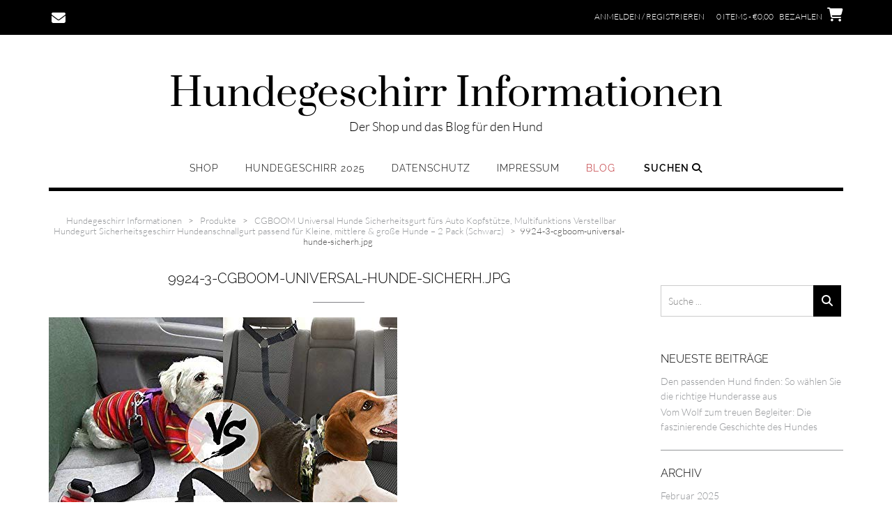

--- FILE ---
content_type: text/html; charset=UTF-8
request_url: https://www.hundegeschirr-test.de/?attachment_id=9929
body_size: 13804
content:
<!DOCTYPE html><!-- Shopstar! -->
<html lang="de">
<head>
<meta charset="UTF-8">
<meta name="viewport" content="width=device-width, initial-scale=1">
<link rel="profile" href="https://gmpg.org/xfn/11">

<meta name='robots' content='index, follow, max-image-preview:large, max-snippet:-1, max-video-preview:-1' />

	<!-- This site is optimized with the Yoast SEO plugin v26.8 - https://yoast.com/product/yoast-seo-wordpress/ -->
	<title>9924-3-cgboom-universal-hunde-sicherh.jpg - Hundegeschirr Informationen</title>
	<link rel="canonical" href="https://www.hundegeschirr-test.de/" />
	<meta property="og:locale" content="de_DE" />
	<meta property="og:type" content="article" />
	<meta property="og:title" content="9924-3-cgboom-universal-hunde-sicherh.jpg - Hundegeschirr Informationen" />
	<meta property="og:url" content="https://www.hundegeschirr-test.de/" />
	<meta property="og:site_name" content="Hundegeschirr Informationen" />
	<meta property="og:image" content="https://www.hundegeschirr-test.de" />
	<meta property="og:image:width" content="500" />
	<meta property="og:image:height" content="500" />
	<meta property="og:image:type" content="image/jpeg" />
	<meta name="twitter:card" content="summary_large_image" />
	<script type="application/ld+json" class="yoast-schema-graph">{"@context":"https://schema.org","@graph":[{"@type":"WebPage","@id":"https://www.hundegeschirr-test.de/","url":"https://www.hundegeschirr-test.de/","name":"9924-3-cgboom-universal-hunde-sicherh.jpg - Hundegeschirr Informationen","isPartOf":{"@id":"https://www.hundegeschirr-test.de/#website"},"primaryImageOfPage":{"@id":"https://www.hundegeschirr-test.de/#primaryimage"},"image":{"@id":"https://www.hundegeschirr-test.de/#primaryimage"},"thumbnailUrl":"https://www.hundegeschirr-test.de/wp-content/uploads/2020/04/9924-3-cgboom-universal-hunde-sicherh.jpg","datePublished":"2020-04-15T12:04:43+00:00","breadcrumb":{"@id":"https://www.hundegeschirr-test.de/#breadcrumb"},"inLanguage":"de","potentialAction":[{"@type":"ReadAction","target":["https://www.hundegeschirr-test.de/"]}]},{"@type":"ImageObject","inLanguage":"de","@id":"https://www.hundegeschirr-test.de/#primaryimage","url":"https://www.hundegeschirr-test.de/wp-content/uploads/2020/04/9924-3-cgboom-universal-hunde-sicherh.jpg","contentUrl":"https://www.hundegeschirr-test.de/wp-content/uploads/2020/04/9924-3-cgboom-universal-hunde-sicherh.jpg","width":500,"height":500},{"@type":"BreadcrumbList","@id":"https://www.hundegeschirr-test.de/#breadcrumb","itemListElement":[{"@type":"ListItem","position":1,"name":"Startseite","item":"https://www.hundegeschirr-test.de/"},{"@type":"ListItem","position":2,"name":"CGBOOM Universal Hunde Sicherheitsgurt fürs Auto Kopfstütze, Multifunktions Verstellbar Hundegurt Sicherheitsgeschirr Hundeanschnallgurt passend für Kleine, mittlere &#038; große Hunde &#8211; 2 Pack (Schwarz)","item":"https://www.hundegeschirr-test.de/produkt/cgboom-universal-hunde-sicherheitsgurt-fuers-auto-kopfstuetze-multifunktions-verstellbar-hundegurt-sicherheitsgeschirr-hundeanschnallgurt-passend-fuer-kleine-mittlere-grosse-hunde-2-pack-schwar/"},{"@type":"ListItem","position":3,"name":"9924-3-cgboom-universal-hunde-sicherh.jpg"}]},{"@type":"WebSite","@id":"https://www.hundegeschirr-test.de/#website","url":"https://www.hundegeschirr-test.de/","name":"Hundegeschirr Informationen","description":"Der Shop und das Blog für den Hund","potentialAction":[{"@type":"SearchAction","target":{"@type":"EntryPoint","urlTemplate":"https://www.hundegeschirr-test.de/?s={search_term_string}"},"query-input":{"@type":"PropertyValueSpecification","valueRequired":true,"valueName":"search_term_string"}}],"inLanguage":"de"}]}</script>
	<!-- / Yoast SEO plugin. -->



<link rel='dns-prefetch' href='//use.fontawesome.com' />
<link rel="alternate" type="application/rss+xml" title="Hundegeschirr Informationen &raquo; Feed" href="https://www.hundegeschirr-test.de/feed/" />
<link rel="alternate" type="application/rss+xml" title="Hundegeschirr Informationen &raquo; Kommentar-Feed" href="https://www.hundegeschirr-test.de/comments/feed/" />
<link rel="alternate" type="application/rss+xml" title="Hundegeschirr Informationen &raquo; 9924-3-cgboom-universal-hunde-sicherh.jpg-Kommentar-Feed" href="https://www.hundegeschirr-test.de/?attachment_id=9929/feed/" />
<link rel="alternate" title="oEmbed (JSON)" type="application/json+oembed" href="https://www.hundegeschirr-test.de/wp-json/oembed/1.0/embed?url=https%3A%2F%2Fwww.hundegeschirr-test.de%2F%3Fattachment_id%3D9929" />
<link rel="alternate" title="oEmbed (XML)" type="text/xml+oembed" href="https://www.hundegeschirr-test.de/wp-json/oembed/1.0/embed?url=https%3A%2F%2Fwww.hundegeschirr-test.de%2F%3Fattachment_id%3D9929&#038;format=xml" />
<style id='wp-img-auto-sizes-contain-inline-css' type='text/css'>
img:is([sizes=auto i],[sizes^="auto," i]){contain-intrinsic-size:3000px 1500px}
/*# sourceURL=wp-img-auto-sizes-contain-inline-css */
</style>
<style id='wp-emoji-styles-inline-css' type='text/css'>

	img.wp-smiley, img.emoji {
		display: inline !important;
		border: none !important;
		box-shadow: none !important;
		height: 1em !important;
		width: 1em !important;
		margin: 0 0.07em !important;
		vertical-align: -0.1em !important;
		background: none !important;
		padding: 0 !important;
	}
/*# sourceURL=wp-emoji-styles-inline-css */
</style>
<style id='wp-block-library-inline-css' type='text/css'>
:root{--wp-block-synced-color:#7a00df;--wp-block-synced-color--rgb:122,0,223;--wp-bound-block-color:var(--wp-block-synced-color);--wp-editor-canvas-background:#ddd;--wp-admin-theme-color:#007cba;--wp-admin-theme-color--rgb:0,124,186;--wp-admin-theme-color-darker-10:#006ba1;--wp-admin-theme-color-darker-10--rgb:0,107,160.5;--wp-admin-theme-color-darker-20:#005a87;--wp-admin-theme-color-darker-20--rgb:0,90,135;--wp-admin-border-width-focus:2px}@media (min-resolution:192dpi){:root{--wp-admin-border-width-focus:1.5px}}.wp-element-button{cursor:pointer}:root .has-very-light-gray-background-color{background-color:#eee}:root .has-very-dark-gray-background-color{background-color:#313131}:root .has-very-light-gray-color{color:#eee}:root .has-very-dark-gray-color{color:#313131}:root .has-vivid-green-cyan-to-vivid-cyan-blue-gradient-background{background:linear-gradient(135deg,#00d084,#0693e3)}:root .has-purple-crush-gradient-background{background:linear-gradient(135deg,#34e2e4,#4721fb 50%,#ab1dfe)}:root .has-hazy-dawn-gradient-background{background:linear-gradient(135deg,#faaca8,#dad0ec)}:root .has-subdued-olive-gradient-background{background:linear-gradient(135deg,#fafae1,#67a671)}:root .has-atomic-cream-gradient-background{background:linear-gradient(135deg,#fdd79a,#004a59)}:root .has-nightshade-gradient-background{background:linear-gradient(135deg,#330968,#31cdcf)}:root .has-midnight-gradient-background{background:linear-gradient(135deg,#020381,#2874fc)}:root{--wp--preset--font-size--normal:16px;--wp--preset--font-size--huge:42px}.has-regular-font-size{font-size:1em}.has-larger-font-size{font-size:2.625em}.has-normal-font-size{font-size:var(--wp--preset--font-size--normal)}.has-huge-font-size{font-size:var(--wp--preset--font-size--huge)}.has-text-align-center{text-align:center}.has-text-align-left{text-align:left}.has-text-align-right{text-align:right}.has-fit-text{white-space:nowrap!important}#end-resizable-editor-section{display:none}.aligncenter{clear:both}.items-justified-left{justify-content:flex-start}.items-justified-center{justify-content:center}.items-justified-right{justify-content:flex-end}.items-justified-space-between{justify-content:space-between}.screen-reader-text{border:0;clip-path:inset(50%);height:1px;margin:-1px;overflow:hidden;padding:0;position:absolute;width:1px;word-wrap:normal!important}.screen-reader-text:focus{background-color:#ddd;clip-path:none;color:#444;display:block;font-size:1em;height:auto;left:5px;line-height:normal;padding:15px 23px 14px;text-decoration:none;top:5px;width:auto;z-index:100000}html :where(.has-border-color){border-style:solid}html :where([style*=border-top-color]){border-top-style:solid}html :where([style*=border-right-color]){border-right-style:solid}html :where([style*=border-bottom-color]){border-bottom-style:solid}html :where([style*=border-left-color]){border-left-style:solid}html :where([style*=border-width]){border-style:solid}html :where([style*=border-top-width]){border-top-style:solid}html :where([style*=border-right-width]){border-right-style:solid}html :where([style*=border-bottom-width]){border-bottom-style:solid}html :where([style*=border-left-width]){border-left-style:solid}html :where(img[class*=wp-image-]){height:auto;max-width:100%}:where(figure){margin:0 0 1em}html :where(.is-position-sticky){--wp-admin--admin-bar--position-offset:var(--wp-admin--admin-bar--height,0px)}@media screen and (max-width:600px){html :where(.is-position-sticky){--wp-admin--admin-bar--position-offset:0px}}

/*# sourceURL=wp-block-library-inline-css */
</style><link rel='stylesheet' id='wc-blocks-style-css' href='https://www.hundegeschirr-test.de/wp-content/plugins/woocommerce/assets/client/blocks/wc-blocks.css?ver=wc-10.4.3' type='text/css' media='all' />
<style id='global-styles-inline-css' type='text/css'>
:root{--wp--preset--aspect-ratio--square: 1;--wp--preset--aspect-ratio--4-3: 4/3;--wp--preset--aspect-ratio--3-4: 3/4;--wp--preset--aspect-ratio--3-2: 3/2;--wp--preset--aspect-ratio--2-3: 2/3;--wp--preset--aspect-ratio--16-9: 16/9;--wp--preset--aspect-ratio--9-16: 9/16;--wp--preset--color--black: #000000;--wp--preset--color--cyan-bluish-gray: #abb8c3;--wp--preset--color--white: #ffffff;--wp--preset--color--pale-pink: #f78da7;--wp--preset--color--vivid-red: #cf2e2e;--wp--preset--color--luminous-vivid-orange: #ff6900;--wp--preset--color--luminous-vivid-amber: #fcb900;--wp--preset--color--light-green-cyan: #7bdcb5;--wp--preset--color--vivid-green-cyan: #00d084;--wp--preset--color--pale-cyan-blue: #8ed1fc;--wp--preset--color--vivid-cyan-blue: #0693e3;--wp--preset--color--vivid-purple: #9b51e0;--wp--preset--gradient--vivid-cyan-blue-to-vivid-purple: linear-gradient(135deg,rgb(6,147,227) 0%,rgb(155,81,224) 100%);--wp--preset--gradient--light-green-cyan-to-vivid-green-cyan: linear-gradient(135deg,rgb(122,220,180) 0%,rgb(0,208,130) 100%);--wp--preset--gradient--luminous-vivid-amber-to-luminous-vivid-orange: linear-gradient(135deg,rgb(252,185,0) 0%,rgb(255,105,0) 100%);--wp--preset--gradient--luminous-vivid-orange-to-vivid-red: linear-gradient(135deg,rgb(255,105,0) 0%,rgb(207,46,46) 100%);--wp--preset--gradient--very-light-gray-to-cyan-bluish-gray: linear-gradient(135deg,rgb(238,238,238) 0%,rgb(169,184,195) 100%);--wp--preset--gradient--cool-to-warm-spectrum: linear-gradient(135deg,rgb(74,234,220) 0%,rgb(151,120,209) 20%,rgb(207,42,186) 40%,rgb(238,44,130) 60%,rgb(251,105,98) 80%,rgb(254,248,76) 100%);--wp--preset--gradient--blush-light-purple: linear-gradient(135deg,rgb(255,206,236) 0%,rgb(152,150,240) 100%);--wp--preset--gradient--blush-bordeaux: linear-gradient(135deg,rgb(254,205,165) 0%,rgb(254,45,45) 50%,rgb(107,0,62) 100%);--wp--preset--gradient--luminous-dusk: linear-gradient(135deg,rgb(255,203,112) 0%,rgb(199,81,192) 50%,rgb(65,88,208) 100%);--wp--preset--gradient--pale-ocean: linear-gradient(135deg,rgb(255,245,203) 0%,rgb(182,227,212) 50%,rgb(51,167,181) 100%);--wp--preset--gradient--electric-grass: linear-gradient(135deg,rgb(202,248,128) 0%,rgb(113,206,126) 100%);--wp--preset--gradient--midnight: linear-gradient(135deg,rgb(2,3,129) 0%,rgb(40,116,252) 100%);--wp--preset--font-size--small: 13px;--wp--preset--font-size--medium: 20px;--wp--preset--font-size--large: 36px;--wp--preset--font-size--x-large: 42px;--wp--preset--spacing--20: 0.44rem;--wp--preset--spacing--30: 0.67rem;--wp--preset--spacing--40: 1rem;--wp--preset--spacing--50: 1.5rem;--wp--preset--spacing--60: 2.25rem;--wp--preset--spacing--70: 3.38rem;--wp--preset--spacing--80: 5.06rem;--wp--preset--shadow--natural: 6px 6px 9px rgba(0, 0, 0, 0.2);--wp--preset--shadow--deep: 12px 12px 50px rgba(0, 0, 0, 0.4);--wp--preset--shadow--sharp: 6px 6px 0px rgba(0, 0, 0, 0.2);--wp--preset--shadow--outlined: 6px 6px 0px -3px rgb(255, 255, 255), 6px 6px rgb(0, 0, 0);--wp--preset--shadow--crisp: 6px 6px 0px rgb(0, 0, 0);}:where(.is-layout-flex){gap: 0.5em;}:where(.is-layout-grid){gap: 0.5em;}body .is-layout-flex{display: flex;}.is-layout-flex{flex-wrap: wrap;align-items: center;}.is-layout-flex > :is(*, div){margin: 0;}body .is-layout-grid{display: grid;}.is-layout-grid > :is(*, div){margin: 0;}:where(.wp-block-columns.is-layout-flex){gap: 2em;}:where(.wp-block-columns.is-layout-grid){gap: 2em;}:where(.wp-block-post-template.is-layout-flex){gap: 1.25em;}:where(.wp-block-post-template.is-layout-grid){gap: 1.25em;}.has-black-color{color: var(--wp--preset--color--black) !important;}.has-cyan-bluish-gray-color{color: var(--wp--preset--color--cyan-bluish-gray) !important;}.has-white-color{color: var(--wp--preset--color--white) !important;}.has-pale-pink-color{color: var(--wp--preset--color--pale-pink) !important;}.has-vivid-red-color{color: var(--wp--preset--color--vivid-red) !important;}.has-luminous-vivid-orange-color{color: var(--wp--preset--color--luminous-vivid-orange) !important;}.has-luminous-vivid-amber-color{color: var(--wp--preset--color--luminous-vivid-amber) !important;}.has-light-green-cyan-color{color: var(--wp--preset--color--light-green-cyan) !important;}.has-vivid-green-cyan-color{color: var(--wp--preset--color--vivid-green-cyan) !important;}.has-pale-cyan-blue-color{color: var(--wp--preset--color--pale-cyan-blue) !important;}.has-vivid-cyan-blue-color{color: var(--wp--preset--color--vivid-cyan-blue) !important;}.has-vivid-purple-color{color: var(--wp--preset--color--vivid-purple) !important;}.has-black-background-color{background-color: var(--wp--preset--color--black) !important;}.has-cyan-bluish-gray-background-color{background-color: var(--wp--preset--color--cyan-bluish-gray) !important;}.has-white-background-color{background-color: var(--wp--preset--color--white) !important;}.has-pale-pink-background-color{background-color: var(--wp--preset--color--pale-pink) !important;}.has-vivid-red-background-color{background-color: var(--wp--preset--color--vivid-red) !important;}.has-luminous-vivid-orange-background-color{background-color: var(--wp--preset--color--luminous-vivid-orange) !important;}.has-luminous-vivid-amber-background-color{background-color: var(--wp--preset--color--luminous-vivid-amber) !important;}.has-light-green-cyan-background-color{background-color: var(--wp--preset--color--light-green-cyan) !important;}.has-vivid-green-cyan-background-color{background-color: var(--wp--preset--color--vivid-green-cyan) !important;}.has-pale-cyan-blue-background-color{background-color: var(--wp--preset--color--pale-cyan-blue) !important;}.has-vivid-cyan-blue-background-color{background-color: var(--wp--preset--color--vivid-cyan-blue) !important;}.has-vivid-purple-background-color{background-color: var(--wp--preset--color--vivid-purple) !important;}.has-black-border-color{border-color: var(--wp--preset--color--black) !important;}.has-cyan-bluish-gray-border-color{border-color: var(--wp--preset--color--cyan-bluish-gray) !important;}.has-white-border-color{border-color: var(--wp--preset--color--white) !important;}.has-pale-pink-border-color{border-color: var(--wp--preset--color--pale-pink) !important;}.has-vivid-red-border-color{border-color: var(--wp--preset--color--vivid-red) !important;}.has-luminous-vivid-orange-border-color{border-color: var(--wp--preset--color--luminous-vivid-orange) !important;}.has-luminous-vivid-amber-border-color{border-color: var(--wp--preset--color--luminous-vivid-amber) !important;}.has-light-green-cyan-border-color{border-color: var(--wp--preset--color--light-green-cyan) !important;}.has-vivid-green-cyan-border-color{border-color: var(--wp--preset--color--vivid-green-cyan) !important;}.has-pale-cyan-blue-border-color{border-color: var(--wp--preset--color--pale-cyan-blue) !important;}.has-vivid-cyan-blue-border-color{border-color: var(--wp--preset--color--vivid-cyan-blue) !important;}.has-vivid-purple-border-color{border-color: var(--wp--preset--color--vivid-purple) !important;}.has-vivid-cyan-blue-to-vivid-purple-gradient-background{background: var(--wp--preset--gradient--vivid-cyan-blue-to-vivid-purple) !important;}.has-light-green-cyan-to-vivid-green-cyan-gradient-background{background: var(--wp--preset--gradient--light-green-cyan-to-vivid-green-cyan) !important;}.has-luminous-vivid-amber-to-luminous-vivid-orange-gradient-background{background: var(--wp--preset--gradient--luminous-vivid-amber-to-luminous-vivid-orange) !important;}.has-luminous-vivid-orange-to-vivid-red-gradient-background{background: var(--wp--preset--gradient--luminous-vivid-orange-to-vivid-red) !important;}.has-very-light-gray-to-cyan-bluish-gray-gradient-background{background: var(--wp--preset--gradient--very-light-gray-to-cyan-bluish-gray) !important;}.has-cool-to-warm-spectrum-gradient-background{background: var(--wp--preset--gradient--cool-to-warm-spectrum) !important;}.has-blush-light-purple-gradient-background{background: var(--wp--preset--gradient--blush-light-purple) !important;}.has-blush-bordeaux-gradient-background{background: var(--wp--preset--gradient--blush-bordeaux) !important;}.has-luminous-dusk-gradient-background{background: var(--wp--preset--gradient--luminous-dusk) !important;}.has-pale-ocean-gradient-background{background: var(--wp--preset--gradient--pale-ocean) !important;}.has-electric-grass-gradient-background{background: var(--wp--preset--gradient--electric-grass) !important;}.has-midnight-gradient-background{background: var(--wp--preset--gradient--midnight) !important;}.has-small-font-size{font-size: var(--wp--preset--font-size--small) !important;}.has-medium-font-size{font-size: var(--wp--preset--font-size--medium) !important;}.has-large-font-size{font-size: var(--wp--preset--font-size--large) !important;}.has-x-large-font-size{font-size: var(--wp--preset--font-size--x-large) !important;}
/*# sourceURL=global-styles-inline-css */
</style>

<style id='classic-theme-styles-inline-css' type='text/css'>
/*! This file is auto-generated */
.wp-block-button__link{color:#fff;background-color:#32373c;border-radius:9999px;box-shadow:none;text-decoration:none;padding:calc(.667em + 2px) calc(1.333em + 2px);font-size:1.125em}.wp-block-file__button{background:#32373c;color:#fff;text-decoration:none}
/*# sourceURL=/wp-includes/css/classic-themes.min.css */
</style>
<link rel='stylesheet' id='titan-adminbar-styles-css' href='https://www.hundegeschirr-test.de/wp-content/plugins/anti-spam/assets/css/admin-bar.css?ver=7.4.0' type='text/css' media='all' />
<link rel='stylesheet' id='contact-form-7-css' href='https://www.hundegeschirr-test.de/wp-content/plugins/contact-form-7/includes/css/styles.css?ver=6.1.4' type='text/css' media='all' />
<link rel='stylesheet' id='woocommerce-layout-css' href='https://www.hundegeschirr-test.de/wp-content/plugins/woocommerce/assets/css/woocommerce-layout.css?ver=10.4.3' type='text/css' media='all' />
<link rel='stylesheet' id='woocommerce-smallscreen-css' href='https://www.hundegeschirr-test.de/wp-content/plugins/woocommerce/assets/css/woocommerce-smallscreen.css?ver=10.4.3' type='text/css' media='only screen and (max-width: 768px)' />
<link rel='stylesheet' id='woocommerce-general-css' href='https://www.hundegeschirr-test.de/wp-content/plugins/woocommerce/assets/css/woocommerce.css?ver=10.4.3' type='text/css' media='all' />
<style id='woocommerce-inline-inline-css' type='text/css'>
.woocommerce form .form-row .required { visibility: visible; }
/*# sourceURL=woocommerce-inline-inline-css */
</style>
<link rel='stylesheet' id='shopstar-fonts-css' href='//www.hundegeschirr-test.de/wp-content/uploads/omgf/shopstar-fonts/shopstar-fonts.css?ver=1667393166' type='text/css' media='all' />
<link rel='stylesheet' id='shopstar-header-centered-css' href='https://www.hundegeschirr-test.de/wp-content/themes/shopstar/library/css/header-centered.css?ver=1.1.60' type='text/css' media='all' />
<link rel='stylesheet' id='otb-font-awesome-css' href='//use.fontawesome.com/releases/v6.5.1/css/all.css?ver=6.5.1' type='text/css' media='all' />
<link rel='stylesheet' id='shopstar-style-css' href='https://www.hundegeschirr-test.de/wp-content/themes/shopstar/style.css?ver=1.1.60' type='text/css' media='all' />
<link rel='stylesheet' id='shopstar-woocommerce-custom-css' href='https://www.hundegeschirr-test.de/wp-content/themes/shopstar/library/css/woocommerce-custom.css?ver=1.1.60' type='text/css' media='all' />
<script type="text/javascript" src="https://www.hundegeschirr-test.de/wp-includes/js/jquery/jquery.min.js?ver=3.7.1" id="jquery-core-js"></script>
<script type="text/javascript" src="https://www.hundegeschirr-test.de/wp-includes/js/jquery/jquery-migrate.min.js?ver=3.4.1" id="jquery-migrate-js"></script>
<script type="text/javascript" src="https://www.hundegeschirr-test.de/wp-content/plugins/woocommerce/assets/js/jquery-blockui/jquery.blockUI.min.js?ver=2.7.0-wc.10.4.3" id="wc-jquery-blockui-js" defer="defer" data-wp-strategy="defer"></script>
<script type="text/javascript" id="wc-add-to-cart-js-extra">
/* <![CDATA[ */
var wc_add_to_cart_params = {"ajax_url":"/wp-admin/admin-ajax.php","wc_ajax_url":"/?wc-ajax=%%endpoint%%","i18n_view_cart":"Warenkorb anzeigen","cart_url":"https://www.hundegeschirr-test.de/cart/","is_cart":"","cart_redirect_after_add":"no"};
//# sourceURL=wc-add-to-cart-js-extra
/* ]]> */
</script>
<script type="text/javascript" src="https://www.hundegeschirr-test.de/wp-content/plugins/woocommerce/assets/js/frontend/add-to-cart.min.js?ver=10.4.3" id="wc-add-to-cart-js" defer="defer" data-wp-strategy="defer"></script>
<script type="text/javascript" src="https://www.hundegeschirr-test.de/wp-content/plugins/woocommerce/assets/js/js-cookie/js.cookie.min.js?ver=2.1.4-wc.10.4.3" id="wc-js-cookie-js" defer="defer" data-wp-strategy="defer"></script>
<script type="text/javascript" id="woocommerce-js-extra">
/* <![CDATA[ */
var woocommerce_params = {"ajax_url":"/wp-admin/admin-ajax.php","wc_ajax_url":"/?wc-ajax=%%endpoint%%","i18n_password_show":"Passwort anzeigen","i18n_password_hide":"Passwort ausblenden"};
//# sourceURL=woocommerce-js-extra
/* ]]> */
</script>
<script type="text/javascript" src="https://www.hundegeschirr-test.de/wp-content/plugins/woocommerce/assets/js/frontend/woocommerce.min.js?ver=10.4.3" id="woocommerce-js" defer="defer" data-wp-strategy="defer"></script>
<link rel="https://api.w.org/" href="https://www.hundegeschirr-test.de/wp-json/" /><link rel="alternate" title="JSON" type="application/json" href="https://www.hundegeschirr-test.de/wp-json/wp/v2/media/9929" /><link rel="EditURI" type="application/rsd+xml" title="RSD" href="https://www.hundegeschirr-test.de/xmlrpc.php?rsd" />
<meta name="generator" content="WordPress 6.9" />
<meta name="generator" content="WooCommerce 10.4.3" />
<link rel='shortlink' href='https://www.hundegeschirr-test.de/?p=9929' />
<style type="text/css">


/* Minimum slider width */
.slider-container.default .slider .slide img {
	min-width: 600px;
}


/* Mobile Menu and other mobile stylings */
@media only screen and (min-width: 960px) {
	.main-navigation ul ul li:hover > ul,
	.main-navigation ul ul li.focus > ul {
		/*
		left: 100%;
		*/
		display: block;
	}

	.main-navigation ul ul a {
		color: #939598;
	}
	
	.main-navigation ul ul a:hover,
	.main-navigation ul ul li.current-menu-item > a,
	.main-navigation ul ul li.current_page_item > a,
	.main-navigation ul ul li.current-menu-parent > a,
	.main-navigation ul ul li.current_page_parent > a,
	.main-navigation ul ul li.current-menu-ancestor > a,
	.main-navigation ul ul li.current_page_ancestor > a {
		color: #4F4F4F;
	}
	
}

@media only screen and (max-width: 960px) {	#main-menu.shopstar-mobile-menu-primary-color-scheme {
		background-color: #000000;
	}
		
	.main-navigation .padder {
		margin: 0;
	}	
	
	.submenu-toggle {
    	display: block;
    }
    
	/* Mobile Menu */
	.site-header .main-navigation .container {
		border-bottom: none !important;
	}
	
	.site-header .main-navigation.bottom-border.mobile {
		border-bottom-width: 5px;
	}

	.main-navigation .main-navigation-inner {
		display: block;	
	}
	
	.site-header .search-button {
	    display: block;
	    padding: 8px 22px 0 26px;
	    text-align: left;
	}	
	.main-navigation .search-slidedown {
		margin: 0;
		top: 0;
		position: relative;
	}
	.main-navigation .search-slidedown .container {
		padding: 0;
		width: 100%;
	}
	.main-navigation .search-slidedown .padder {
		margin: 0px;
		width: 100%;
		display: inline-block;
	}
	.main-navigation .search-slidedown .search-block {
		margin: 0 !important;
		float: left;
		width: 254px;
		left: 26px !important;
	}
	.main-navigation .search-slidedown .search-block label {
		width: 80%;
		float: left;
		display: inline-block;
	}
	.main-navigation .search-slidedown .search-block .search-field {
		border: 0;
		padding: 4px 0 4px 0;
		width: 100%;
	}
    .main-navigation .menu-toggle {
	    display: block;
		margin: 0 auto 0 auto;
	    padding: 16px 18px;
	    color: #FFF;
	    text-transform: uppercase;
    	text-align: center;
	    cursor: pointer;
	}
	.main-navigation .menu-toggle .otb-fa.otb-fa-bars,
	.main-navigation .menu-toggle .fa.fa-bars,
	.main-navigation .menu-toggle .fa-solid.fa-bars {
    	font-size: 28px;
	}
    .main-navigation .nav-menu {
		display: block !important;
    	display: inline-block;
    }
	.main-navigation #main-menu {
        color: #8C8C8C;
        box-shadow: 1px 0 1px rgba(255, 255, 255, 0.04) inset;
        position: fixed;
        top: 0;
        right: -280px;
        width: 280px;
        max-width: 100%;
        -ms-box-sizing: border-box;
        -moz-box-sizing: border-box;
        -webkit-box-sizing: border-box;
        box-sizing: border-box;
        padding: 74px 0 30px 0;
        z-index: 100000;
        height: 100%;
        overflow: auto;
        -webkit-transition: right 0.4s ease 0s;
        -moz-transition: right 0.4s ease 0s;
        -ms-transition: right 0.4s ease 0s;
        -o-transition: right 0.4s ease 0s;
        transition: right 0.4s ease 0s;
    }
    .main-navigation ul {
        display: block;
    	visibility: visible !important;
		opacity: 1 !important;
		transform: none !important;
    }
    .main-navigation li {
        display: block;
        float: none;
        position: relative;
    	margin: 0;
    	padding: 0;
    }
    .main-navigation li a {
    	white-space: normal !important;
		display: block;
        float: none;
        padding: 8px 22px 8px 26px;
        font-size: 14px;
        text-align: left !important;
  	}
  	
    .main-navigation ul ul {
        position: relative !important;
        top: 0 !important;
        left: 0 !important;
        float: none !important;
    	background-color: transparent;
    	background-image: none;
    	box-shadow: none;
    	border: none;
        padding: 0;
        margin: 0;
        display: none;
    }
    .main-navigation ul ul li:last-child a,
    .main-navigation ul ul li a {
        box-shadow: none;
        padding: 6px 30px;
        width: auto;
    }
    
	.main-navigation ul ul ul {
		margin: 0;
		left: 0 !important;
	}    

    .main-navigation ul ul ul li a {
        padding: 6px 39px !important;
    }
    .main-navigation ul ul ul ul li a {
        padding: 6px 47px !important;
    }

    .main-navigation .close-button {
        display: block;
    	border-radius: 100%;
        position: absolute;
        top: 23px;
        left: 26px;
        font-size: 26px;
    	font-weight: 400;
        color: #FFFFFF;
        text-align: center;
        height: 36px;
        line-height: 33px;
        cursor: pointer;
    	
	    -webkit-transition: all 0.2s ease 0s;
	     -moz-transition: all 0.2s ease 0s;
	      -ms-transition: all 0.2s ease 0s;
	       -o-transition: all 0.2s ease 0s;
	          transition: all 0.2s ease 0s;

    }
    
    .main-navigation .close-button .otb-fa,
    .main-navigation .close-button .fa {
	    -webkit-transition: all 0.2s ease 0s;
	     -moz-transition: all 0.2s ease 0s;
	      -ms-transition: all 0.2s ease 0s;
	       -o-transition: all 0.2s ease 0s;
	          transition: all 0.2s ease 0s;
	}

	.main-navigation .close-button .otb-fa-angle-left,
    .main-navigation .close-button .fa-angle-left {
        position: relative;
        left: -4px;
    }
	
	#main-menu.shopstar-mobile-menu-primary-color-scheme a,
	#main-menu.shopstar-mobile-menu-primary-color-scheme .submenu-toggle {
    	color: #FFFFFF;
	}
	
	#main-menu.shopstar-mobile-menu-primary-color-scheme li.current-menu-item > a,
	#main-menu.shopstar-mobile-menu-primary-color-scheme li.current_page_item > a,
	#main-menu.shopstar-mobile-menu-primary-color-scheme li.current-menu-parent > a,
	#main-menu.shopstar-mobile-menu-primary-color-scheme li.current_page_parent > a,
	#main-menu.shopstar-mobile-menu-primary-color-scheme li.current-menu-ancestor > a,
	#main-menu.shopstar-mobile-menu-primary-color-scheme li.current_page_ancestor > a {
		color: rgba(255, 255, 255, 0.6);
	}
	
	#main-menu.shopstar-mobile-menu-primary-color-scheme .close-button:hover .otb-fa,
	#main-menu.shopstar-mobile-menu-primary-color-scheme .close-button:hover .fa,
	#main-menu.shopstar-mobile-menu-primary-color-scheme li > a:hover,
	#main-menu.shopstar-mobile-menu-primary-color-scheme .search-button a:hover {
		color: rgba(255, 255, 255, 0.6);
	}
    
    .open-page-item > ul.children,
    .open-page-item > ul.sub-menu {
    	display: block !important;
    }
}

</style>	<noscript><style>.woocommerce-product-gallery{ opacity: 1 !important; }</style></noscript>
	
<!-- Begin Custom CSS -->
<style type="text/css" id="out-the-box-custom-css">
#main-menu{background-color:#FFFFFF;}
</style>
<!-- End Custom CSS -->
<link rel="icon" href="https://www.hundegeschirr-test.de/wp-content/uploads/2016/12/cropped-dalmatians-765138_640-1-32x32.jpg" sizes="32x32" />
<link rel="icon" href="https://www.hundegeschirr-test.de/wp-content/uploads/2016/12/cropped-dalmatians-765138_640-1-192x192.jpg" sizes="192x192" />
<link rel="apple-touch-icon" href="https://www.hundegeschirr-test.de/wp-content/uploads/2016/12/cropped-dalmatians-765138_640-1-180x180.jpg" />
<meta name="msapplication-TileImage" content="https://www.hundegeschirr-test.de/wp-content/uploads/2016/12/cropped-dalmatians-765138_640-1-270x270.jpg" />
</head>

<body data-rsssl=1 class="attachment wp-singular attachment-template-default single single-attachment postid-9929 attachmentid-9929 attachment-jpeg wp-embed-responsive wp-theme-shopstar theme-shopstar woocommerce-no-js shopstar-page-builders-use-theme-styles shopstar-bookingpress-use-theme-styles">

<a class="skip-link screen-reader-text" href="#site-content">Zum Inhalt springen</a>

	
<header id="masthead" class="site-header centered has-top-bar" role="banner">

	
<div class="top-bar">
	<div class="container">
        
		<div class="padder">
            
			<div class="left">
            
				
<ul class="social-icons">
<li><a href="mailto:%77%65%62m%61&#115;&#116;%65%72%40%68&#117;nd%65&#103;&#101;&#115;&#099;%68irr&#045;t%65st%2e%64&#101;" target="_blank" rel="noopener" title="Sende uns eine E-Mail" class="email"><i class="fa fa-envelope"></i></a></li></ul>                
            </div>
            
            <div class="right">
				
                
<div class="account-link">
			<a href="https://www.hundegeschirr-test.de/my-account/">Anmelden / Registrieren</a>
	</div>

<div class="header-cart">

<a class="header-cart-contents" href="https://www.hundegeschirr-test.de/cart/">
	<span class="header-cart-amount">
		0 items - &euro;0,00	</span>
	<span class="header-cart-checkout ">
		<span>Bezahlen</span> <i class="fa fa-shopping-cart"></i>
	</span>
</a>
</div>
            </div>
            
            <div class="clearboth"></div>
            
		</div>
            
	</div>
</div>

	<div class="container">
	    <div class="padder">
	
		    <div class="branding">
		        					<a href="https://www.hundegeschirr-test.de/" title="Hundegeschirr Informationen" class="title">Hundegeschirr Informationen</a>
		            <div class="description">Der Shop und das Blog für den Hund</div>
		        		    </div>
	    
	    </div> 
	</div>

	<nav id="site-navigation" class="main-navigation bottom-border mobile" role="navigation">
	<span class="menu-toggle" aria-expanded="false">
		<i class="fa-solid fa-bars"></i>
	</span>
	
	<div id="main-menu" class="container shopstar-mobile-menu-primary-color-scheme bottom-border">
	    <div class="padder">
	
			<div class="close-button"><i class="fa-solid fa-angle-right"></i><i class="fa-solid fa-angle-left"></i></div>
			<div class="main-navigation-inner">
			<div class="menu-primary-container"><ul id="menu-primary" class="menu"><li id="menu-item-461" class="menu-item menu-item-type-post_type menu-item-object-page menu-item-has-children menu-item-461"><a href="https://www.hundegeschirr-test.de/shop/">Shop</a>
<ul class="sub-menu">
	<li id="menu-item-1120" class="menu-item menu-item-type-taxonomy menu-item-object-product_cat menu-item-1120"><a href="https://www.hundegeschirr-test.de/produkt-kategorie/geschirre/">Geschirre</a></li>
	<li id="menu-item-1122" class="menu-item menu-item-type-taxonomy menu-item-object-product_cat menu-item-1122"><a href="https://www.hundegeschirr-test.de/produkt-kategorie/leinen/">Leinen</a></li>
	<li id="menu-item-1121" class="menu-item menu-item-type-taxonomy menu-item-object-product_cat menu-item-1121"><a href="https://www.hundegeschirr-test.de/produkt-kategorie/halsbaender/">Halsbänder</a></li>
	<li id="menu-item-1119" class="menu-item menu-item-type-taxonomy menu-item-object-product_cat menu-item-1119"><a href="https://www.hundegeschirr-test.de/produkt-kategorie/autozubehoer/">Autozubehör</a></li>
	<li id="menu-item-1123" class="menu-item menu-item-type-taxonomy menu-item-object-product_cat menu-item-1123"><a href="https://www.hundegeschirr-test.de/produkt-kategorie/hundefutter/">Hundefutter</a></li>
	<li id="menu-item-5312" class="menu-item menu-item-type-taxonomy menu-item-object-product_cat menu-item-5312"><a href="https://www.hundegeschirr-test.de/produkt-kategorie/kotgreifer/">Kotgreifer</a></li>
</ul>
</li>
<li id="menu-item-22" class="menu-item menu-item-type-post_type menu-item-object-page menu-item-home menu-item-22"><a href="https://www.hundegeschirr-test.de/">Hundegeschirr 2025</a></li>
<li id="menu-item-23" class="menu-item menu-item-type-post_type menu-item-object-page menu-item-23"><a href="https://www.hundegeschirr-test.de/datenschutz/">Datenschutz</a></li>
<li id="menu-item-25" class="menu-item menu-item-type-post_type menu-item-object-page menu-item-25"><a href="https://www.hundegeschirr-test.de/impressum/">Impressum</a></li>
<li id="menu-item-11303" class="menu-item menu-item-type-post_type menu-item-object-page current_page_parent menu-item-11303"><a href="https://www.hundegeschirr-test.de/blog/">Blog</a></li>
</ul></div>	        </div>
				        <span class="search-button">
	        	<a>Suchen <i class="fa-solid fa-search search-btn"></i></a>
	        </span>
	        	
			<div class="search-slidedown">
				<div class="container">
					<div class="padder">
						<div class="search-block">
						<form role="search" method="get" class="search-form" action="https://www.hundegeschirr-test.de/">
	<label>
		<input type="search" class="search-field" placeholder="Suche ..." value="" name="s" title="Suchen nach:" />
	</label>		
	<button type="submit" class="search-submit">
		<i class="fa fa-search"></i>
	</button>
</form>

<div class="clearboth"></div>						</div>
					</div>
				</div>
			</div>
		
		</div>	        
	</div>
</nav><!-- #site-navigation -->

</header><!-- #masthead -->
 		
	<div id="content" class="site-content">
		<a id="site-content" name="site-content" tabindex="-1"></a>
		<div class="container">
			<div class="padder">
	<div id="primary" class="content-area ">
		<main id="main" class="site-main" role="main">
		
                <div class="breadcrumbs">
            <span property="itemListElement" typeof="ListItem"><a property="item" typeof="WebPage" title="Gehe zu Hundegeschirr Informationen." href="https://www.hundegeschirr-test.de" class="home" ><span property="name">Hundegeschirr Informationen</span></a><meta property="position" content="1"></span> &gt; <span property="itemListElement" typeof="ListItem"><a property="item" typeof="WebPage" title="Gehe zu Produkte." href="https://www.hundegeschirr-test.de/shop/" class="archive post-product-archive" ><span property="name">Produkte</span></a><meta property="position" content="2"></span> &gt; <span property="itemListElement" typeof="ListItem"><a property="item" typeof="WebPage" title="Gehe zu CGBOOM Universal Hunde Sicherheitsgurt fürs Auto Kopfstütze, Multifunktions Verstellbar Hundegurt Sicherheitsgeschirr Hundeanschnallgurt passend für Kleine, mittlere &#038; große Hunde &#8211; 2 Pack (Schwarz)." href="https://www.hundegeschirr-test.de/produkt/cgboom-universal-hunde-sicherheitsgurt-fuers-auto-kopfstuetze-multifunktions-verstellbar-hundegurt-sicherheitsgeschirr-hundeanschnallgurt-passend-fuer-kleine-mittlere-grosse-hunde-2-pack-schwar/" class="post post-product" ><span property="name">CGBOOM Universal Hunde Sicherheitsgurt fürs Auto Kopfstütze, Multifunktions Verstellbar Hundegurt Sicherheitsgeschirr Hundeanschnallgurt passend für Kleine, mittlere &#038; große Hunde &#8211; 2 Pack (Schwarz)</span></a><meta property="position" content="3"></span> &gt; <span property="itemListElement" typeof="ListItem"><span property="name" class="post post-attachment current-item">9924-3-cgboom-universal-hunde-sicherh.jpg</span><meta property="url" content="https://www.hundegeschirr-test.de/?attachment_id=9929"><meta property="position" content="4"></span>        </div>
        
		
			
<article id="post-9929" class="post-9929 attachment type-attachment status-inherit hentry">

	<header class="entry-header">
    	<h1 class="entry-title">9924-3-cgboom-universal-hunde-sicherh.jpg</h1>	</header><!-- .entry-header -->

	<div class="entry-content">

		<figure class="entry-attachment wp-block-image">
		<img width="500" height="500" src="https://www.hundegeschirr-test.de/wp-content/uploads/2020/04/9924-3-cgboom-universal-hunde-sicherh.jpg" class="attachment-full size-full" alt="" decoding="async" fetchpriority="high" srcset="https://www.hundegeschirr-test.de/wp-content/uploads/2020/04/9924-3-cgboom-universal-hunde-sicherh.jpg 500w, https://www.hundegeschirr-test.de/wp-content/uploads/2020/04/9924-3-cgboom-universal-hunde-sicherh-300x300.jpg 300w, https://www.hundegeschirr-test.de/wp-content/uploads/2020/04/9924-3-cgboom-universal-hunde-sicherh-150x150.jpg 150w" sizes="(max-width: 500px) 100vw, 500px" />
			<figcaption class="wp-caption-text"></figcaption>

		</figure><!-- .entry-attachment -->

			</div><!-- .entry-content -->

	<footer class="entry-footer">
	<span class="full-size-link"><span class="screen-reader-text">Volle Größe</span><a href="https://www.hundegeschirr-test.de/wp-content/uploads/2020/04/9924-3-cgboom-universal-hunde-sicherh.jpg">500 &times; 500</a></span>
		
	</footer><!-- .entry-footer -->
</article><!-- #post-## -->

				<nav class="navigation post-navigation" role="navigation">
		<span class="screen-reader-text">Beitragsnavigation</span>
		<div class="nav-links">
			<div class="nav-previous"><a href="https://www.hundegeschirr-test.de/produkt/cgboom-universal-hunde-sicherheitsgurt-fuers-auto-kopfstuetze-multifunktions-verstellbar-hundegurt-sicherheitsgeschirr-hundeanschnallgurt-passend-fuer-kleine-mittlere-grosse-hunde-2-pack-schwar/" rel="prev">CGBOOM Universal Hunde Sicherheitsgurt fürs Auto Kopfstütze, Multifunktions Verstellbar Hundegurt Sicherheitsgeschirr Hundeanschnallgurt passend für Kleine, mittlere &#038; große Hunde &#8211; 2 Pack (Schwarz)&nbsp;<span class="meta-nav">&rarr;</span></a></div>		</div><!-- .nav-links -->
	</nav><!-- .navigation -->
	
			
<div id="comments" class="comments-area">

	
	
	
		<div id="respond" class="comment-respond">
		<h3 id="reply-title" class="comment-reply-title">Schreibe einen Kommentar <small><a rel="nofollow" id="cancel-comment-reply-link" href="/?attachment_id=9929#respond" style="display:none;">Antwort abbrechen</a></small></h3><form action="https://www.hundegeschirr-test.de/wp-comments-post.php" method="post" id="commentform" class="comment-form"><p class="comment-notes"><span id="email-notes">Deine E-Mail-Adresse wird nicht veröffentlicht.</span> <span class="required-field-message">Erforderliche Felder sind mit <span class="required">*</span> markiert</span></p><p class="comment-form-comment"><label for="comment">Kommentar <span class="required">*</span></label> <textarea id="comment" name="comment" cols="45" rows="8" maxlength="65525" required></textarea></p><p class="comment-form-author"><label for="author">Name <span class="required">*</span></label> <input id="author" name="author" type="text" value="" size="30" maxlength="245" autocomplete="name" required /></p>
<p class="comment-form-email"><label for="email">E-Mail-Adresse <span class="required">*</span></label> <input id="email" name="email" type="email" value="" size="30" maxlength="100" aria-describedby="email-notes" autocomplete="email" required /></p>
<p class="comment-form-url"><label for="url">Website</label> <input id="url" name="url" type="url" value="" size="30" maxlength="200" autocomplete="url" /></p>
<p class="comment-form-cookies-consent"><input id="wp-comment-cookies-consent" name="wp-comment-cookies-consent" type="checkbox" value="yes" /> <label for="wp-comment-cookies-consent">Meinen Namen, meine E-Mail-Adresse und meine Website in diesem Browser für die nächste Kommentierung speichern.</label></p>
<p class="form-submit"><input name="submit" type="submit" id="submit" class="submit" value="Kommentar abschicken" /> <input type='hidden' name='comment_post_ID' value='9929' id='comment_post_ID' />
<input type='hidden' name='comment_parent' id='comment_parent' value='0' />
</p><!-- Anti-spam plugin wordpress.org/plugins/anti-spam/ --><div class="wantispam-required-fields"><input type="hidden" name="wantispam_t" class="wantispam-control wantispam-control-t" value="1768964541" /><div class="wantispam-group wantispam-group-q" style="clear: both;">
					<label>Current ye@r <span class="required">*</span></label>
					<input type="hidden" name="wantispam_a" class="wantispam-control wantispam-control-a" value="2026" />
					<input type="text" name="wantispam_q" class="wantispam-control wantispam-control-q" value="7.4.0" autocomplete="off" />
				  </div>
<div class="wantispam-group wantispam-group-e" style="display: none;">
					<label>Leave this field empty</label>
					<input type="text" name="wantispam_e_email_url_website" class="wantispam-control wantispam-control-e" value="" autocomplete="off" />
				  </div>
</div><!--\End Anti-spam plugin --></form>	</div><!-- #respond -->
	
</div><!-- #comments -->

		
		</main><!-- #main -->
	</div><!-- #primary -->


<div id="secondary" class="widget-area" role="complementary">
	<aside id="search-2" class="widget widget_search"><form role="search" method="get" class="search-form" action="https://www.hundegeschirr-test.de/">
	<label>
		<input type="search" class="search-field" placeholder="Suche ..." value="" name="s" title="Suchen nach:" />
	</label>		
	<button type="submit" class="search-submit">
		<i class="fa fa-search"></i>
	</button>
</form>

<div class="clearboth"></div></aside>
		<aside id="recent-posts-2" class="widget widget_recent_entries">
		<h2 class="widget-title">Neueste Beiträge</h2><nav aria-label="Neueste Beiträge">
		<ul>
											<li>
					<a href="https://www.hundegeschirr-test.de/2025/02/16/den-passenden-hund-finden-so-waehlen-sie-die-richtige-hunderasse-aus/">Den passenden Hund finden: So wählen Sie die richtige Hunderasse aus</a>
									</li>
											<li>
					<a href="https://www.hundegeschirr-test.de/2025/01/07/vom-wolf-zum-treuen-begleiter-die-faszinierende-geschichte-des-hundes/">Vom Wolf zum treuen Begleiter: Die faszinierende Geschichte des Hundes</a>
									</li>
					</ul>

		</nav></aside><aside id="archives-2" class="widget widget_archive"><h2 class="widget-title">Archiv</h2><nav aria-label="Archiv">
			<ul>
					<li><a href='https://www.hundegeschirr-test.de/2025/02/'>Februar 2025</a></li>
	<li><a href='https://www.hundegeschirr-test.de/2025/01/'>Januar 2025</a></li>
			</ul>

			</nav></aside><aside id="categories-2" class="widget widget_categories"><h2 class="widget-title">Blog</h2><nav aria-label="Blog">
			<ul>
					<li class="cat-item cat-item-1"><a href="https://www.hundegeschirr-test.de/category/allgemein/">Allgemein</a>
</li>
			</ul>

			</nav></aside><aside id="woocommerce_product_categories-3" class="widget woocommerce widget_product_categories"><h2 class="widget-title">Produktkategorien</h2><ul class="product-categories"><li class="cat-item cat-item-62"><a href="https://www.hundegeschirr-test.de/produkt-kategorie/autozubehoer/">Autozubehör</a> <span class="count">(124)</span></li>
<li class="cat-item cat-item-58"><a href="https://www.hundegeschirr-test.de/produkt-kategorie/geschirre/">Geschirre</a> <span class="count">(74)</span></li>
<li class="cat-item cat-item-59"><a href="https://www.hundegeschirr-test.de/produkt-kategorie/halsbaender/">Halsbänder</a> <span class="count">(59)</span></li>
<li class="cat-item cat-item-61"><a href="https://www.hundegeschirr-test.de/produkt-kategorie/hundefutter/">Hundefutter</a> <span class="count">(88)</span></li>
<li class="cat-item cat-item-1813"><a href="https://www.hundegeschirr-test.de/produkt-kategorie/kotgreifer/">Kotgreifer</a> <span class="count">(17)</span></li>
<li class="cat-item cat-item-60"><a href="https://www.hundegeschirr-test.de/produkt-kategorie/leinen/">Leinen</a> <span class="count">(65)</span></li>
</ul></aside></div><!-- #secondary -->

		</div>
	</div>
</div><!-- #content -->

<footer id="colophon" class="site-footer" role="contentinfo">
	
	<div class="widgets">
        <div class="container">
        	<div class="padder">
        	
	            	            <ul>
	                <li id="text-3" class="widget widget_text">			<div class="textwidget"><a href="http://www.dechero.de/tiere/futter/">Webverzeichnis - Futter</a></div>
		</li>
	            </ul>
	    			            
	            <div class="clearboth"></div>
			
			</div>
        </div>
    </div>
	
	<div class="bottom-bar">
	
		<div class="container">
			<div class="padder">
				Theme von <a href="https://www.outtheboxthemes.com" rel="nofollow">Out the Box</a>			</div>
		</div>
		
        <div class="clearboth"></div>
	</div>
	
</footer><!-- #colophon -->

<script type="speculationrules">
{"prefetch":[{"source":"document","where":{"and":[{"href_matches":"/*"},{"not":{"href_matches":["/wp-*.php","/wp-admin/*","/wp-content/uploads/*","/wp-content/*","/wp-content/plugins/*","/wp-content/themes/shopstar/*","/*\\?(.+)"]}},{"not":{"selector_matches":"a[rel~=\"nofollow\"]"}},{"not":{"selector_matches":".no-prefetch, .no-prefetch a"}}]},"eagerness":"conservative"}]}
</script>
<!-- Matomo -->
<script>
  var _paq = window._paq = window._paq || [];
  /* tracker methods like "setCustomDimension" should be called before "trackPageView" */
  _paq.push(['trackPageView']);
  _paq.push(['enableLinkTracking']);
  (function() {
    var u="https://matomo.francan.net/";
    _paq.push(['setTrackerUrl', u+'matomo.php']);
    _paq.push(['setSiteId', '53']);
    var d=document, g=d.createElement('script'), s=d.getElementsByTagName('script')[0];
    g.async=true; g.src=u+'matomo.js'; s.parentNode.insertBefore(g,s);
  })();
</script>
<!-- End Matomo Code -->
	<script type='text/javascript'>
		(function () {
			var c = document.body.className;
			c = c.replace(/woocommerce-no-js/, 'woocommerce-js');
			document.body.className = c;
		})();
	</script>
	<script type="text/javascript" src="https://www.hundegeschirr-test.de/wp-content/plugins/anti-spam/assets/js/anti-spam.js?ver=7.4.0" id="anti-spam-script-js"></script>
<script type="text/javascript" src="https://www.hundegeschirr-test.de/wp-includes/js/dist/hooks.min.js?ver=dd5603f07f9220ed27f1" id="wp-hooks-js"></script>
<script type="text/javascript" src="https://www.hundegeschirr-test.de/wp-includes/js/dist/i18n.min.js?ver=c26c3dc7bed366793375" id="wp-i18n-js"></script>
<script type="text/javascript" id="wp-i18n-js-after">
/* <![CDATA[ */
wp.i18n.setLocaleData( { 'text direction\u0004ltr': [ 'ltr' ] } );
//# sourceURL=wp-i18n-js-after
/* ]]> */
</script>
<script type="text/javascript" src="https://www.hundegeschirr-test.de/wp-content/plugins/contact-form-7/includes/swv/js/index.js?ver=6.1.4" id="swv-js"></script>
<script type="text/javascript" id="contact-form-7-js-translations">
/* <![CDATA[ */
( function( domain, translations ) {
	var localeData = translations.locale_data[ domain ] || translations.locale_data.messages;
	localeData[""].domain = domain;
	wp.i18n.setLocaleData( localeData, domain );
} )( "contact-form-7", {"translation-revision-date":"2025-10-26 03:28:49+0000","generator":"GlotPress\/4.0.3","domain":"messages","locale_data":{"messages":{"":{"domain":"messages","plural-forms":"nplurals=2; plural=n != 1;","lang":"de"},"This contact form is placed in the wrong place.":["Dieses Kontaktformular wurde an der falschen Stelle platziert."],"Error:":["Fehler:"]}},"comment":{"reference":"includes\/js\/index.js"}} );
//# sourceURL=contact-form-7-js-translations
/* ]]> */
</script>
<script type="text/javascript" id="contact-form-7-js-before">
/* <![CDATA[ */
var wpcf7 = {
    "api": {
        "root": "https:\/\/www.hundegeschirr-test.de\/wp-json\/",
        "namespace": "contact-form-7\/v1"
    }
};
//# sourceURL=contact-form-7-js-before
/* ]]> */
</script>
<script type="text/javascript" src="https://www.hundegeschirr-test.de/wp-content/plugins/contact-form-7/includes/js/index.js?ver=6.1.4" id="contact-form-7-js"></script>
<script type="text/javascript" src="https://www.hundegeschirr-test.de/wp-content/themes/shopstar/library/js/navigation.js?ver=20120206" id="shopstar-navigation-js"></script>
<script type="text/javascript" src="https://www.hundegeschirr-test.de/wp-content/themes/shopstar/library/js/jquery.carouFredSel-6.2.1-packed.js?ver=1.1.60" id="shopstar-caroufredsel-js"></script>
<script type="text/javascript" src="https://www.hundegeschirr-test.de/wp-content/themes/shopstar/library/js/jquery.touchSwipe.min.js?ver=1.1.60" id="shopstar-touchswipe-js"></script>
<script type="text/javascript" id="shopstar-custom-js-extra">
/* <![CDATA[ */
var shopstar = {"sliderTransitionSpeed":"450","fontAwesomeCode":"fa","fontAwesomeIconPrefix":""};
//# sourceURL=shopstar-custom-js-extra
/* ]]> */
</script>
<script type="text/javascript" src="https://www.hundegeschirr-test.de/wp-content/themes/shopstar/library/js/custom.js?ver=1.1.60" id="shopstar-custom-js"></script>
<script type="text/javascript" src="https://www.hundegeschirr-test.de/wp-content/themes/shopstar/library/js/skip-link-focus-fix.js?ver=20130115" id="shopstar-skip-link-focus-fix-js"></script>
<script type="text/javascript" src="https://www.hundegeschirr-test.de/wp-includes/js/comment-reply.min.js?ver=6.9" id="comment-reply-js" async="async" data-wp-strategy="async" fetchpriority="low"></script>
<script type="text/javascript" src="https://www.hundegeschirr-test.de/wp-content/plugins/woocommerce/assets/js/sourcebuster/sourcebuster.min.js?ver=10.4.3" id="sourcebuster-js-js"></script>
<script type="text/javascript" id="wc-order-attribution-js-extra">
/* <![CDATA[ */
var wc_order_attribution = {"params":{"lifetime":1.0000000000000000818030539140313095458623138256371021270751953125e-5,"session":30,"base64":false,"ajaxurl":"https://www.hundegeschirr-test.de/wp-admin/admin-ajax.php","prefix":"wc_order_attribution_","allowTracking":true},"fields":{"source_type":"current.typ","referrer":"current_add.rf","utm_campaign":"current.cmp","utm_source":"current.src","utm_medium":"current.mdm","utm_content":"current.cnt","utm_id":"current.id","utm_term":"current.trm","utm_source_platform":"current.plt","utm_creative_format":"current.fmt","utm_marketing_tactic":"current.tct","session_entry":"current_add.ep","session_start_time":"current_add.fd","session_pages":"session.pgs","session_count":"udata.vst","user_agent":"udata.uag"}};
//# sourceURL=wc-order-attribution-js-extra
/* ]]> */
</script>
<script type="text/javascript" src="https://www.hundegeschirr-test.de/wp-content/plugins/woocommerce/assets/js/frontend/order-attribution.min.js?ver=10.4.3" id="wc-order-attribution-js"></script>
<script id="wp-emoji-settings" type="application/json">
{"baseUrl":"https://s.w.org/images/core/emoji/17.0.2/72x72/","ext":".png","svgUrl":"https://s.w.org/images/core/emoji/17.0.2/svg/","svgExt":".svg","source":{"concatemoji":"https://www.hundegeschirr-test.de/wp-includes/js/wp-emoji-release.min.js?ver=6.9"}}
</script>
<script type="module">
/* <![CDATA[ */
/*! This file is auto-generated */
const a=JSON.parse(document.getElementById("wp-emoji-settings").textContent),o=(window._wpemojiSettings=a,"wpEmojiSettingsSupports"),s=["flag","emoji"];function i(e){try{var t={supportTests:e,timestamp:(new Date).valueOf()};sessionStorage.setItem(o,JSON.stringify(t))}catch(e){}}function c(e,t,n){e.clearRect(0,0,e.canvas.width,e.canvas.height),e.fillText(t,0,0);t=new Uint32Array(e.getImageData(0,0,e.canvas.width,e.canvas.height).data);e.clearRect(0,0,e.canvas.width,e.canvas.height),e.fillText(n,0,0);const a=new Uint32Array(e.getImageData(0,0,e.canvas.width,e.canvas.height).data);return t.every((e,t)=>e===a[t])}function p(e,t){e.clearRect(0,0,e.canvas.width,e.canvas.height),e.fillText(t,0,0);var n=e.getImageData(16,16,1,1);for(let e=0;e<n.data.length;e++)if(0!==n.data[e])return!1;return!0}function u(e,t,n,a){switch(t){case"flag":return n(e,"\ud83c\udff3\ufe0f\u200d\u26a7\ufe0f","\ud83c\udff3\ufe0f\u200b\u26a7\ufe0f")?!1:!n(e,"\ud83c\udde8\ud83c\uddf6","\ud83c\udde8\u200b\ud83c\uddf6")&&!n(e,"\ud83c\udff4\udb40\udc67\udb40\udc62\udb40\udc65\udb40\udc6e\udb40\udc67\udb40\udc7f","\ud83c\udff4\u200b\udb40\udc67\u200b\udb40\udc62\u200b\udb40\udc65\u200b\udb40\udc6e\u200b\udb40\udc67\u200b\udb40\udc7f");case"emoji":return!a(e,"\ud83e\u1fac8")}return!1}function f(e,t,n,a){let r;const o=(r="undefined"!=typeof WorkerGlobalScope&&self instanceof WorkerGlobalScope?new OffscreenCanvas(300,150):document.createElement("canvas")).getContext("2d",{willReadFrequently:!0}),s=(o.textBaseline="top",o.font="600 32px Arial",{});return e.forEach(e=>{s[e]=t(o,e,n,a)}),s}function r(e){var t=document.createElement("script");t.src=e,t.defer=!0,document.head.appendChild(t)}a.supports={everything:!0,everythingExceptFlag:!0},new Promise(t=>{let n=function(){try{var e=JSON.parse(sessionStorage.getItem(o));if("object"==typeof e&&"number"==typeof e.timestamp&&(new Date).valueOf()<e.timestamp+604800&&"object"==typeof e.supportTests)return e.supportTests}catch(e){}return null}();if(!n){if("undefined"!=typeof Worker&&"undefined"!=typeof OffscreenCanvas&&"undefined"!=typeof URL&&URL.createObjectURL&&"undefined"!=typeof Blob)try{var e="postMessage("+f.toString()+"("+[JSON.stringify(s),u.toString(),c.toString(),p.toString()].join(",")+"));",a=new Blob([e],{type:"text/javascript"});const r=new Worker(URL.createObjectURL(a),{name:"wpTestEmojiSupports"});return void(r.onmessage=e=>{i(n=e.data),r.terminate(),t(n)})}catch(e){}i(n=f(s,u,c,p))}t(n)}).then(e=>{for(const n in e)a.supports[n]=e[n],a.supports.everything=a.supports.everything&&a.supports[n],"flag"!==n&&(a.supports.everythingExceptFlag=a.supports.everythingExceptFlag&&a.supports[n]);var t;a.supports.everythingExceptFlag=a.supports.everythingExceptFlag&&!a.supports.flag,a.supports.everything||((t=a.source||{}).concatemoji?r(t.concatemoji):t.wpemoji&&t.twemoji&&(r(t.twemoji),r(t.wpemoji)))});
//# sourceURL=https://www.hundegeschirr-test.de/wp-includes/js/wp-emoji-loader.min.js
/* ]]> */
</script>
	
</body>
</html>